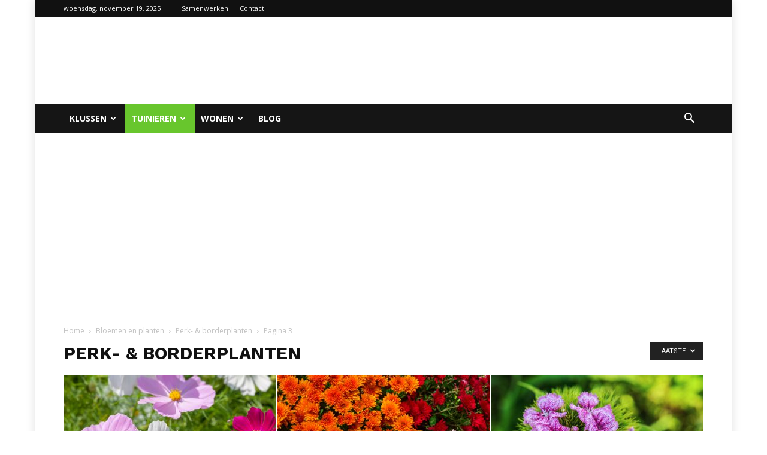

--- FILE ---
content_type: text/html; charset=utf-8
request_url: https://www.google.com/recaptcha/api2/aframe
body_size: 268
content:
<!DOCTYPE HTML><html><head><meta http-equiv="content-type" content="text/html; charset=UTF-8"></head><body><script nonce="HuOw47TjjMkOhsm_2lUoPQ">/** Anti-fraud and anti-abuse applications only. See google.com/recaptcha */ try{var clients={'sodar':'https://pagead2.googlesyndication.com/pagead/sodar?'};window.addEventListener("message",function(a){try{if(a.source===window.parent){var b=JSON.parse(a.data);var c=clients[b['id']];if(c){var d=document.createElement('img');d.src=c+b['params']+'&rc='+(localStorage.getItem("rc::a")?sessionStorage.getItem("rc::b"):"");window.document.body.appendChild(d);sessionStorage.setItem("rc::e",parseInt(sessionStorage.getItem("rc::e")||0)+1);localStorage.setItem("rc::h",'1763544806040');}}}catch(b){}});window.parent.postMessage("_grecaptcha_ready", "*");}catch(b){}</script></body></html>